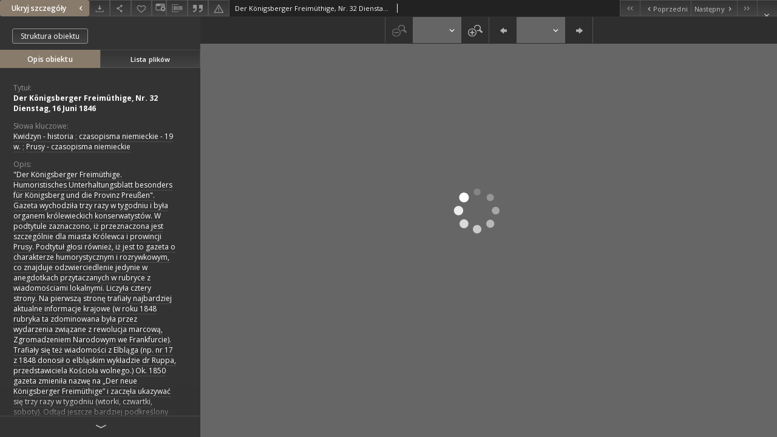

--- FILE ---
content_type: text/html;charset=utf-8
request_url: https://dlibra.bibliotekaelblaska.pl/dlibra/publication/12144/edition/8839/content?&ref=struct
body_size: 7311
content:
<!doctype html>
<html lang="pl">
	<head>
		


<meta charset="utf-8">
<meta http-equiv="X-UA-Compatible" content="IE=edge">
<meta name="viewport" content="width=device-width, initial-scale=1">


<title>Der K&ouml;nigsberger Freim&uuml;thige, Nr. 32 Dienstag, 16 Juni 1846 - Elbląska Biblioteka Cyfrowa</title>
<meta name="Description" content=""Der Königsberger Freimüthige. Humoristisches Unterhaltungsblatt besonders für Königsberg und die Provinz Preußen". Gazeta wychodziła trzy razy w tygodniu i była organem królewieckich konserwatystów. W podtytule zaznaczono, iż przeznaczona jest szczególnie dla miasta Królewca i prowincji Prusy. Podtytuł głosi również, iż jest to gazeta o charakterze humorystycznym i rozrywkowym, co znajduje odzwierciedlenie jedynie w anegdotkach przytaczanych w rubryce z wiadomościami lokalnymi. Liczyła cztery strony. Na pierwszą stronę trafiały najbardziej aktualne informacje krajowe (w roku 1848 rubryka ta zdominowana była przez wydarzenia związane z rewolucja marcową, Zgromadzeniem Narodowym we Frankfurcie). Trafiały się też wiadomości z Elbląga (np. nr 17 z 1848 donosił o elbląskim wykładzie dr Ruppa, przedstawiciela Kościoła wolnego.) Ok. 1850 gazeta zmieniła nazwę na „Der neue Königsberger Freimüthige” i zaczęła ukazywać się trzy razy w tygodniu (wtorki, czwartki, soboty). Odtąd jeszcze bardziej podkreślony został konserwatywny charakter periodyku (podtytuł głosi, iż gazeta reprezentuje monarchistów, zwolenników praworządności i porządku). Najwięcej miejsca zajmują wiadomości królewieckie : informacje kulturalne (omówienia sztuk wystawianych w królewieckim teatrze, działalność królewieckiego Stowarzyszenia Artystycznego), ogłoszenia kościelne, informacje o żegludze królewieckiej. Gazeta posiada układ dwukolumnowy. Paginacja ciągła dla wszystkich numerów w obrębie każdego rocznika. Czasopismo wydawane w Królewcu w wydawnictwie Schultz’a. Jednym z redaktorów tytułu był G. Pflugk, a w następnych latach Emil Lindenberg. Biblioteka Elbląska w swoich zbiorach posiada roczniki 1846 – 1854 (niekompletne)." />

<meta property="og:url"                content="https://dlibra.bibliotekaelblaska.pl/dlibra/publication/12144/edition/8839/content?" />
<meta property="og:type"               content="Object" />
<meta property="og:title"              content="Der K&ouml;nigsberger Freim&uuml;thige, Nr. 32 Dienstag, 16 Juni 1846 - Elbląska Biblioteka Cyfrowa" />
<meta property="og:description"        content=""Der Königsberger Freimüthige. Humoristisches Unterhaltungsblatt besonders für Königsberg und die Provinz Preußen". Gazeta wychodziła trzy razy w tygodniu i była organem królewieckich konserwatystów. W podtytule zaznaczono, iż przeznaczona jest szczególnie dla miasta Królewca i prowincji Prusy. Podtytuł głosi również, iż jest to gazeta o charakterze humorystycznym i rozrywkowym, co znajduje odzwierciedlenie jedynie w anegdotkach przytaczanych w rubryce z wiadomościami lokalnymi. Liczyła cztery strony. Na pierwszą stronę trafiały najbardziej aktualne informacje krajowe (w roku 1848 rubryka ta zdominowana była przez wydarzenia związane z rewolucja marcową, Zgromadzeniem Narodowym we Frankfurcie). Trafiały się też wiadomości z Elbląga (np. nr 17 z 1848 donosił o elbląskim wykładzie dr Ruppa, przedstawiciela Kościoła wolnego.) Ok. 1850 gazeta zmieniła nazwę na „Der neue Königsberger Freimüthige” i zaczęła ukazywać się trzy razy w tygodniu (wtorki, czwartki, soboty). Odtąd jeszcze bardziej podkreślony został konserwatywny charakter periodyku (podtytuł głosi, iż gazeta reprezentuje monarchistów, zwolenników praworządności i porządku). Najwięcej miejsca zajmują wiadomości królewieckie : informacje kulturalne (omówienia sztuk wystawianych w królewieckim teatrze, działalność królewieckiego Stowarzyszenia Artystycznego), ogłoszenia kościelne, informacje o żegludze królewieckiej. Gazeta posiada układ dwukolumnowy. Paginacja ciągła dla wszystkich numerów w obrębie każdego rocznika. Czasopismo wydawane w Królewcu w wydawnictwie Schultz’a. Jednym z redaktorów tytułu był G. Pflugk, a w następnych latach Emil Lindenberg. Biblioteka Elbląska w swoich zbiorach posiada roczniki 1846 – 1854 (niekompletne)." />
<meta property="og:image"              content="https://dlibra.bibliotekaelblaska.pl/style/dlibra/default/img/items/book-without-img.svg" />

<link rel="icon" type="image/png" href="https://dlibra.bibliotekaelblaska.pl/style/common/img/icons/favicon.png" sizes="16x16"> 
<link rel="apple-touch-icon" href="https://dlibra.bibliotekaelblaska.pl/style/common/img/icons/apple-touch-icon.png">


<link rel="stylesheet" href="https://dlibra.bibliotekaelblaska.pl/style/dlibra/default/css/libs.css?20211118104057">
<link rel="stylesheet" href="https://dlibra.bibliotekaelblaska.pl/style/dlibra/default/css/main.css?20211118104057">
<link rel="stylesheet" href="https://dlibra.bibliotekaelblaska.pl/style/dlibra/default/css/colors.css?20211118104057">
<link rel="stylesheet" href="https://dlibra.bibliotekaelblaska.pl/style/dlibra/default/css/custom.css?20211118104057">


								<link rel="meta" type="application/rdf+xml" href="https://dlibra.bibliotekaelblaska.pl/dlibra/rdf.xml?type=e&amp;id=8839"/>
	
	<link rel="schema.DC" href="http://purl.org/dc/elements/1.1/" />
	<!--type is "document" for import all tags into zotero-->
	<meta name="DC.type" content="document" />
	<meta name="DC.identifier" content="https://dlibra.bibliotekaelblaska.pl/publication/12144" />
	
						<meta name="DC.date" content="1846-06-16" />
											<meta name="DC.subject" content="Kwidzyn - historia" />
					<meta name="DC.subject" content="czasopisma niemieckie - 19 w." />
					<meta name="DC.subject" content="Prusy - czasopisma niemieckie" />
								<meta name="DC.rights" content="Domena publiczna (public domain)" />
								<meta name="DC.format" content="image/x.djvu" />
								<meta name="DC.publisher" content="Schultzsche Buchdruckerei" />
								<meta name="DC.description" content="&quot;Der K&ouml;nigsberger Freim&uuml;thige. Humoristisches Unterhaltungsblatt besonders f&uuml;r K&ouml;nigsberg und die Provinz Preu&szlig;en&quot;. Gazeta wychodzi&#322;a trzy razy w tygodniu i by&#322;a organem kr&oacute;lewieckich konserwatyst&oacute;w. W podtytule zaznaczono, i&#380; przeznaczona jest szczeg&oacute;lnie dla miasta Kr&oacute;lewca i prowincji Prusy. Podtytu&#322; g&#322;osi r&oacute;wnie&#380;, i&#380; jest to gazeta o charakterze humorystycznym i rozrywkowym, co znajduje odzwierciedlenie jedynie w anegdotkach przytaczanych w rubryce z wiadomo&#347;ciami lokalnymi. Liczy&#322;a cztery strony. Na pierwsz&#261; stron&#281; trafia&#322;y najbardziej aktualne informacje krajowe (w roku 1848 rubryka ta zdominowana by&#322;a przez wydarzenia zwi&#261;zane z rewolucja marcow&#261;, Zgromadzeniem Narodowym we Frankfurcie). Trafia&#322;y si&#281; te&#380; wiadomo&#347;ci z Elbl&#261;ga (np. nr 17 z 1848 donosi&#322; o elbl&#261;skim wyk&#322;adzie dr Ruppa, przedstawiciela Ko&#347;cio&#322;a wolnego.) Ok. 1850 gazeta zmieni&#322;a nazw&#281; na &bdquo;Der neue K&ouml;nigsberger Freim&uuml;thige&rdquo; i zacz&#281;&#322;a ukazywa&#263; si&#281; trzy razy w tygodniu (wtorki, czwartki, soboty). Odt&#261;d jeszcze bardziej podkre&#347;lony zosta&#322; konserwatywny charakter periodyku (podtytu&#322; g&#322;osi, i&#380; gazeta reprezentuje monarchist&oacute;w, zwolennik&oacute;w praworz&#261;dno&#347;ci i porz&#261;dku). Najwi&#281;cej miejsca zajmuj&#261; wiadomo&#347;ci kr&oacute;lewieckie : informacje kulturalne (om&oacute;wienia sztuk wystawianych w kr&oacute;lewieckim teatrze, dzia&#322;alno&#347;&#263; kr&oacute;lewieckiego Stowarzyszenia Artystycznego), og&#322;oszenia ko&#347;cielne, informacje o &#380;egludze kr&oacute;lewieckiej. Gazeta posiada uk&#322;ad dwukolumnowy. Paginacja ci&#261;g&#322;a dla wszystkich numer&oacute;w w obr&#281;bie ka&#380;dego rocznika. Czasopismo wydawane w Kr&oacute;lewcu w wydawnictwie Schultz&rsquo;a. Jednym z redaktor&oacute;w tytu&#322;u by&#322; G. Pflugk, a w nast&#281;pnych latach Emil Lindenberg. Biblioteka Elbl&#261;ska w swoich zbiorach posiada roczniki 1846 &ndash; 1854 (niekompletne)." />
								<meta name="DC.language" content="ger" />
								<meta name="DC.source" content="3715" />
								<meta name="DC.issued" content="1846-06-16" />
								<meta name="DC.type" content="czasopismo" />
								<meta name="DC.title" content="Der K&ouml;nigsberger Freim&uuml;thige, Nr. 32 Dienstag, 16 Juni 1846" />
								<meta name="DC.relation" content="oai:dlibra.bibliotekaelblaska.pl:publication:12144" />
			
								<meta name="citation_title" content="Der K&ouml;nigsberger Freim&uuml;thige, Nr. 32 Dienstag, 16 Juni 1846" />
						<meta name="citation_online_date" content="2010/08/05" />
		
					

		<script>
		  (function(i,s,o,g,r,a,m){i['GoogleAnalyticsObject']=r;i[r]=i[r]||function(){
		  (i[r].q=i[r].q||[]).push(arguments)},i[r].l=1*new Date();a=s.createElement(o),
		  m=s.getElementsByTagName(o)[0];a.async=1;a.src=g;m.parentNode.insertBefore(a,m)
		  })(window,document,'script','//www.google-analytics.com/analytics.js','ga');

		  ga('create', 'UA-1844889-26', 'auto');
		  ga('send', 'pageview');

		</script>

		
			</head>

	<body class="fixed show-content">

					



<section>
<div id="show-content" tabindex="-1" data-oaiurl="https://dlibra.bibliotekaelblaska.pl/dlibra/oai-pmh-repository.xml?verb=GetRecord&amp;metadataPrefix=mets&amp;identifier=oai:dlibra.bibliotekaelblaska.pl:8839" data-editionid="8839" data-formatid="1">
    <div>
        <aside class="show-content__top-container js-top">
            <div class="show-content__details-container">
                <div class="show-content__close-container">
					<button type="button" class="info-close opened js-toggle-info"
						data-close="Ukryj szczegóły<i class='dlibra-icon-chevron-left'></i>"
						data-show="Pokaż szczegóły<i class='dlibra-icon-chevron-right'></i>">
						Ukryj szczegóły
						<i class='dlibra-icon-chevron-right'></i>
					</button>
                </div>
                <ul class="show-content__buttons-list">
										    <li class="buttons-list__item">
							                            																	<a class="buttons-list__item--anchor js-analytics-content "
									   		aria-label="Pobierz"
																						href="https://dlibra.bibliotekaelblaska.pl/Content/8839/download/" download>
										<span class="dlibra-icon-download"></span>
									</a>
								                            					    </li>
					
                    <li class="share buttons-list__item">
                      <div class="a2a_kit">
						                        <a aria-label="Udostępnij" class="a2a_dd buttons-list__item--anchor" href="https://www.addtoany.com/share">
													<span class="dlibra-icon-share"></span>
                        </a>
                      </div>
                    </li>

                    <li class="buttons-list__item">
						                        <button type="button" title="Dodaj do ulubionych" aria-label="Dodaj do ulubionych"
							data-addToFav="Dodaj do ulubionych"
							data-deleteFromFav="Usuń z ulubionych"
							data-ajaxurl="https://dlibra.bibliotekaelblaska.pl/dlibra/ajax.xml"
							data-ajaxparams="wid=Actions&amp;pageId=publication&amp;actionId=AddToFavouriteAction&amp;eid=8839"
							data-addedtofavlab="Dodano do ulubionych."
							data-removedfromfavlab="Usunięto z ulubionych"
							data-onlylogged="Musisz się zalogować"
							data-error="Wystąpił błąd podczas dodawania do ulubionych"
							class=" buttons-list__item--button js-add-fav">
							<span class="dlibra-icon-heart"></span>
                        </button>
                    </li>

																														<li class="buttons-list__item">
                        <a class="js-modal-trigger" aria-label="Zmień sposób wyświetlania" href="" data-js-modal="changeView" class="buttons-list__item--anchor js-modal-trigger" data-js-modal-trigger='changeView'>
                            <span class="dlibra-icon-config"></span>
                        </a>
                    </li>
										
										<li class="buttons-list__item">
											<div class="dropdown">
																								<button class="dropdown-toggle buttons-list__item--button buttons-list__item--button-bib" type="button" data-toggle="dropdown"
													title="Pobierz opis bibliograficzny" aria-label="Pobierz opis bibliograficzny">
													<span class="dlibra-icon-bib"></span>
												</button>
												<ul class="object__dropdown-bib dropdown-menu pull-left">
													<li>
														<a download="12144.ris" href="https://dlibra.bibliotekaelblaska.pl/dlibra/dlibra.ris?type=e&amp;id=8839">
															ris
														</a>
													</li>
													<li>
														<a download="12144.bib" href="https://dlibra.bibliotekaelblaska.pl/dlibra/dlibra.bib?type=e&amp;id=8839">
															BibTeX
														</a>
													</li>
												</ul>
											</div>
										</li>

																					<li class="buttons-list__item">
												<button title="Cytowanie" class="buttons-list__item--anchor citations__show"
														data-ajaxurl="https://dlibra.bibliotekaelblaska.pl/dlibra/citations.json"
														data-ajaxparams="eid=8839">
													<span class="dlibra-icon-citation"></span>
												</button>
											</li>
										
										<li class="buttons-list__item">
																						<a aria-label="Zgłoś błąd" href="https://dlibra.bibliotekaelblaska.pl/dlibra/report-problem?id=8839" class="buttons-list__item--anchor">
												<span class="dlibra-icon-warning"></span>
											</a>
										</li>

					                </ul>
            </div>
            <div class="show-content__title-container">
                <div>
																														<span class="show-content__main-header"> Der K&ouml;nigsberger Freim&uuml;thige, Nr. 32 Dienstag, 16 Juni 1846</span>
																						                </div>
                <ul class="show-content__object-navigation" data-pageid="8839">
																			<li class="object-navigation__item " data-pageid="8835">
												<a class="arrow-container" aria-label="Pierwszy obiekt z listy" href="https://dlibra.bibliotekaelblaska.pl/dlibra/publication/12140/edition/8835/content?&amp;ref=struct">
							<span class="dlibra-icon-chevron-left icon"></span>
							<span class="dlibra-icon-chevron-left icon-second"></span>
						</a>
					</li>
										

					<li class="object-navigation__item " data-pageid="8838">
												<a aria-label="Poprzedni obiekt z listy" href="https://dlibra.bibliotekaelblaska.pl/dlibra/publication/12143/edition/8838/content?&amp;ref=struct">
							<span class="text-info"><span class="dlibra-icon-chevron-left left"></span>Poprzedni</span>
						</a>
					</li>
					
					
					<li class="object-navigation__item " data-pageid="8840">
												<a aria-label="Następny obiekt z listy" href="https://dlibra.bibliotekaelblaska.pl/dlibra/publication/12145/edition/8840/content?&amp;ref=struct">
							<span class="text-info">Następny<span class="dlibra-icon-chevron-right right"></span></span>
						</a>
					</li>
															<li class="object-navigation__item " data-pageid="8845">
												<a class="arrow-container" aria-label="Ostatni obiekt z listy" href="https://dlibra.bibliotekaelblaska.pl/dlibra/publication/12150/edition/8845/content?&amp;ref=struct">
							<span class="dlibra-icon-chevron-right icon"></span>
							<span class="dlibra-icon-chevron-right icon-second"></span>
						</a>
					</li>
																					<li class="object-navigation__item show-content__close">
										<a class="arrow-container" aria-label="Zamknij" href="https://dlibra.bibliotekaelblaska.pl/dlibra/publication/12144/edition/8839#structure"></a>
				</li>
                </ul>
            </div>
        </aside>
    </div>
    <div>
        <section class="show-content__details-column opened js-details-column">
							<a href="https://dlibra.bibliotekaelblaska.pl/dlibra/publication/12144/edition/8839#structure" class="show-content__group-object-btn">Struktura obiektu</a>
			
			<ul class="nav nav-tabs details__tabs" id="myTab">
                <li class="active details__tabs-item js-tab-switch">
                    <button type="button" data-target="#metadata" data-toggle="tab">Opis obiektu</button>
                </li>
                <li class="details__tabs-item js-tab-switch">
                    <button type="button" data-target="#files" data-toggle="tab">Lista plików</button>
                </li>
            </ul>

            <div class="tab-content details__tabs-content js-tabs-content">
                <div class="tab-pane details__tabs-pane active js-tab" id="metadata">
                    <div>
                        <div class="show-content__details-top-wrapper">
                            <div class="dropdown details__lang">
                                                          </div>
                        </div>

                        <div>
                                                            			<span class="details__header">Tytuł:</span>
		<p class="details__text title">
						
																			<a href="https://dlibra.bibliotekaelblaska.pl//dlibra/metadatasearch?action=AdvancedSearchAction&amp;type=-3&amp;val1=Title:%22Der+K%C3%B6nigsberger+Freim%C3%BCthige%2C+Nr.+32+Dienstag%2C+16+Juni+1846%22"
					>
					Der K&ouml;nigsberger Freim&uuml;thige, Nr. 32 Dienstag, 16 Juni 1846</a>
					      		</p>
				                                                            			<span class="details__header">Słowa kluczowe:</span>
		<p class="details__text ">
						
																			<a href="https://dlibra.bibliotekaelblaska.pl//dlibra/metadatasearch?action=AdvancedSearchAction&amp;type=-3&amp;val1=Subject:%22Kwidzyn+%5C-+historia%22"
					>
					Kwidzyn - historia</a>
					      		<span class="divider">;</span>

																			<a href="https://dlibra.bibliotekaelblaska.pl//dlibra/metadatasearch?action=AdvancedSearchAction&amp;type=-3&amp;val1=Subject:%22czasopisma+niemieckie+%5C-+19+w.%22"
					>
					czasopisma niemieckie - 19 w.</a>
					      		<span class="divider">;</span>

																			<a href="https://dlibra.bibliotekaelblaska.pl//dlibra/metadatasearch?action=AdvancedSearchAction&amp;type=-3&amp;val1=Subject:%22Prusy+%5C-+czasopisma+niemieckie%22"
					>
					Prusy - czasopisma niemieckie</a>
					      		</p>
				                                                            			<span class="details__header">Opis:</span>
		<p class="details__text ">
						
											<span>"Der Königsberger Freimüthige. Humoristisches Unterhaltungsblatt besonders für Königsberg und die Provinz Preußen". Gazeta wychodziła trzy razy w tygodniu i była organem królewieckich konserwatystów. W podtytule zaznaczono, iż przeznaczona jest szczególnie dla miasta Królewca i prowincji Prusy. Podtytuł głosi również, iż jest to gazeta o charakterze humorystycznym i rozrywkowym, co znajduje odzwierciedlenie jedynie w anegdotkach przytaczanych w rubryce z wiadomościami lokalnymi. Liczyła cztery strony. Na pierwszą stronę trafiały najbardziej aktualne informacje krajowe (w roku 1848 rubryka ta zdominowana była przez wydarzenia związane z rewolucja marcową, Zgromadzeniem Narodowym we Frankfurcie). Trafiały się też wiadomości z Elbląga (np. nr 17 z 1848 donosił o elbląskim wykładzie dr Ruppa, przedstawiciela Kościoła wolnego.) Ok. 1850 gazeta zmieniła nazwę na „Der neue Königsberger Freimüthige” i zaczęła ukazywać się trzy razy w tygodniu (wtorki, czwartki, soboty). Odtąd jeszcze bardziej podkreślony został konserwatywny charakter periodyku (podtytuł głosi, iż gazeta reprezentuje monarchistów, zwolenników praworządności i porządku). Najwięcej miejsca zajmują wiadomości królewieckie : informacje kulturalne (omówienia sztuk wystawianych w królewieckim teatrze, działalność królewieckiego Stowarzyszenia Artystycznego), ogłoszenia kościelne, informacje o żegludze królewieckiej. Gazeta posiada układ dwukolumnowy. Paginacja ciągła dla wszystkich numerów w obrębie każdego rocznika. Czasopismo wydawane w Królewcu w wydawnictwie Schultz’a. Jednym z redaktorów tytułu był G. Pflugk, a w następnych latach Emil Lindenberg. Biblioteka Elbląska w swoich zbiorach posiada roczniki 1846 – 1854 (niekompletne).</span>
					      		</p>
				                                                            			<span class="details__header">Data wydania:</span>
		<p class="details__text ">
						
																			<a href="https://dlibra.bibliotekaelblaska.pl//dlibra/metadatasearch?action=AdvancedSearchAction&amp;type=-3&amp;val1=Date:%221846%5C-06%5C-16%22"
					>
					1846-06-16</a>
					      		</p>
				                                                            			<span class="details__header">Wydawca:</span>
		<p class="details__text ">
						
																			<a href="https://dlibra.bibliotekaelblaska.pl//dlibra/metadatasearch?action=AdvancedSearchAction&amp;type=-3&amp;val1=Publisher:%22Schultzsche+Buchdruckerei%22"
					>
					Schultzsche Buchdruckerei</a>
					      		</p>
				                                                            			<span class="details__header">Rodzaj dokumentu:</span>
		<p class="details__text ">
						
																			<a href="https://dlibra.bibliotekaelblaska.pl//dlibra/metadatasearch?action=AdvancedSearchAction&amp;type=-3&amp;val1=Type:%22czasopismo%22"
					>
					czasopismo</a>
					      		</p>
				                                                            			<span class="details__header">Format:</span>
		<p class="details__text ">
						
																			<a href="https://dlibra.bibliotekaelblaska.pl//dlibra/metadatasearch?action=AdvancedSearchAction&amp;type=-3&amp;val1=Format:%22image%5C%2Fx.djvu%22"
					>
					image/x.djvu</a>
					      		</p>
				                                                            			<span class="details__header">Sygnatura:</span>
		<p class="details__text ">
						
																			<a href="https://dlibra.bibliotekaelblaska.pl//dlibra/metadatasearch?action=AdvancedSearchAction&amp;type=-3&amp;val1=Source:%223715%22"
					>
					3715</a>
					      		</p>
				                                                            			<span class="details__header">Język:</span>
		<p class="details__text ">
						
																			<a href="https://dlibra.bibliotekaelblaska.pl//dlibra/metadatasearch?action=AdvancedSearchAction&amp;type=-3&amp;val1=Language:%22ger%22"
					>
					ger</a>
					      		</p>
				                                                            			<span class="details__header">Prawa:</span>
		<p class="details__text ">
						
																			<a href="https://dlibra.bibliotekaelblaska.pl//dlibra/metadatasearch?action=AdvancedSearchAction&amp;type=-3&amp;val1=Rights:%22Domena+publiczna+%5C(public+domain%5C)%22"
					>
					Domena publiczna (public domain)</a>
					      		</p>
				                                                    </div>
                    </div>
				</div>

                <div class="tab-pane details__tabs-pane js-tab" id="files">
					<ul id="publicationFiles" class="pub-list">
					</ul>
                </div>
            </div>
			<div class="details__more-button hidden js-more-button">
				<span class="dlibra-icon-chevron-long-down"></span>
			</div>
        </section>

        <section>
            <div class="show-content__iframe-wrapper opened js-iframe-wrapper">
            												<iframe tabindex="-1" id="js-main-frame" src="https://dlibra.bibliotekaelblaska.pl//dlibra/applet/publication/12144/edition/8839?handler=djvu_html5" allowfullscreen title="main-frame">
						</iframe>
					            	            </div>
        </section>
    </div>
</div>
</section>
<div class="modal fade modal--addToFav" tabindex="-1" role="dialog" data-js-modal='addToFav'>
  <div class="modal-dialog" role="document">
    <div class="modal-content">
      <div class="modal-body">
        <p class="js-addToFav-text"></p>
      </div>
      <div class="modal-footer pull-right">
        <button type="button" class="modal-button" data-dismiss="modal">Ok</button>
      </div>
			<div class="clearfix"></div>
    </div><!-- /.modal-content -->
  </div><!-- /.modal-dialog -->
</div><!-- /.modal -->


<div class="modal fade modal--access" tabindex="-1" role="dialog" data-js-modal="access">
  <div class="modal-dialog js-modal-inner" role="document">
    <div class="modal-content">
      <button type="button" class="modal-close" data-dismiss="modal" aria-label="Zamknij"></button>
      <div class="modal-header">
        <h4 class="modal-title">Poproś o dostęp</h4>
      </div>
			<div class="settings__error js-settings-errors">
					<div id="incorrect_captcha" class="settings__error-item js-settings-error" style="display: none;">
						<span>Odmowa wysyłania. Niepoprawny tekst z obrazka.</span>
						<button class="settings__error-close js-error-close" title="Zamknij"
								aria-label="Zamknij"></button>
	</div>
	<div id="recaptcha_fail" class="settings__error-item js-settings-error" style="display: none;">
						<span>Odmowa wysyłania. Weryfikacja reCAPTCHA nie powiodła się.</span>
						<button class="settings__error-close js-error-close" title="Zamknij"
								aria-label="Zamknij"></button>
	</div>
			</div>
			<form id="sendPermissionRequestForm" action="javascript:void(0)">
				<div class="modal-body">
					 <p class="modal-desc">Nie masz uprawnień do wyświetlenia tego obiektu. Aby poprosić
o dostęp do niego, wypełnij poniższe pola.</p>
					 <label class="modal-label" for="userEmail">E-mail<sup>*</sup></label>
					 <input class="modal-input" required type="email" name="userEmail" id="userEmail" value="" >
					 <input type="hidden" name="editionId" value="8839" id="editionId">
					 <input type="hidden" name="publicationId" value="12144" id="publicationId">
					 <label class="modal-label" for="requestReason">Uzasadnienie<sup>*</sup></label>
					 <textarea class="modal-textarea" required name="requestReason" id="requestReason" cols="50" rows="5" ></textarea>
					 <input type="hidden" name="homeURL" id="homeURL" value="https://dlibra.bibliotekaelblaska.pl/dlibra">
					  			<div class="modal-captcha">
			<img id="captcha" src="https://dlibra.bibliotekaelblaska.pl/captcha" width="175" height="40" alt="verification"/>
			<label class="modal-label" for="answer">Wpisz tekst z obrazka. <sup>*</sup></label>
			<input class="modal-input" name="answer" id="answer" type="text" size="30" maxLength="30" required
				   aria-required="true"/>
		</div>
					</div>
				<div class="modal-footer">
					<button type="button" class="btn btn-default modal-dismiss" data-dismiss="modal">Anuluj</button>
					<button class="modal-submit js-send-request">Wyślij</button>
				</div>
		 </form>
    </div><!-- /.modal-content -->
  </div><!-- /.modal-dialog -->
  <div class="modal-more hidden js-modal-more"></div>
</div><!-- /.modal -->

	<div class="citations__modal">
    <div class="citations__modal--content">
        <div class="citations__modal__header">
            <span class="citations__modal--close">&times;</span>
            <h3 class="citations__modal__header--text">Cytowanie</h3>
        </div>
        <div class="citations__modal--body targetSet">
            <div class="citations__navbar">
                <p>Styl cytowania:
                                            <select class="citations__select">
                                                            <option value="chicago-author-date">Chicago</option>
                                                            <option value="iso690-author-date">ISO690</option>
                                                    </select>
                                    </p>
            </div>
                            <label for="chicago-author-date" class="citations__modal--citation-label">chicago-author-date</label>
                <textarea id="chicago-author-date" class="citations__modal--citation target"  readonly></textarea>
                            <label for="iso690-author-date" class="citations__modal--citation-label">iso690-author-date</label>
                <textarea id="iso690-author-date" class="citations__modal--citation target" style="display: none;" readonly></textarea>
                    </div>
    </div>
</div>
<script>
  var a2a_config = a2a_config || {};
  a2a_config.onclick = 1;
  a2a_config.locale = "pl";
  a2a_config.color_main = "404040";
  a2a_config.color_border = "525252";
  a2a_config.color_link_text = "f1f1f1";
  a2a_config.color_link_text_hover = "f1f1f1";
  a2a_config.color_bg = "353535";
  a2a_config.icon_color = "#4e4e4e";
	a2a_config.num_services = 6;
	a2a_config.prioritize = ["facebook", "wykop", "twitter", "pinterest", "email", "gmail"];
</script>
<script async src="https://static.addtoany.com/menu/page.js"></script>



					  <div class="modal--change-view modal fade"  tabindex="-1" role="dialog" data-js-modal='changeView'>
    <div class="modal-dialog js-modal-inner">
    <div class="modal-content">
        <button type="button" class="modal-close" data-dismiss="modal" aria-label="Zamknij"></button>
        <div class="modal-header">
          <h4 class="modal-title">W jaki sposób chciałbyś wyświetlić ten obiekt?</h4>
        </div>
        <div class="modal-body">
                    	                                      <div class="viewMode__section">
              <label class="viewMode__accordion-trigger" data-js-viewmode-trigger="">
                  <input name="viewMode"  class="js-viewMode-option viewMode__radio" type="radio" data-contenturl="https://dlibra.bibliotekaelblaska.pl/Content/8839/DjVu/032.djvu" data-value="browser">
                  <span>Pozostaw obsługę przeglądarce (pobierz plik główny)</span>
              </label>

              <div class="viewMode__accordion-wrapper js-viewmode-wrapper">
                              </div>
            </div>
                                	                                      <div class="viewMode__section">
              <label class="viewMode__accordion-trigger" data-js-viewmode-trigger="checked">
                  <input name="viewMode" checked class="js-viewMode-option viewMode__radio" type="radio" data-contenturl="https://dlibra.bibliotekaelblaska.pl/dlibra/applet/publication/12144/edition/8839?handler=djvu_html5" data-value="djvu_html5">
                  <span>DjVU - HTML5</span>
              </label>

              <div class="viewMode__accordion-wrapper open js-viewmode-wrapper">
                                  <div id="djvu_html5_warning">
                    <div>
	<script type="text/javascript">
	function supports_canvas() {
		return !!document.createElement('canvas').getContext;
	}
	$().ready(function(){
		if (supports_canvas())
			$("#testMessageBodySuccessdjvu_html5").show();
		else
			$("#testMessageBodyFailuredjvu_html5").show();
	});
	</script>
	<noscript>
		<p id="testMessageBodyFailuredjvu_html5" class="testFailureMessage">
			<img src="https://dlibra.bibliotekaelblaska.pl/style/common/img/icons/warning_sm.png" class="errorIcon" />
			Brak wsparcia dla HTML5 (API Canvas)
		</p>
	</noscript>
	<p id="testMessageBodySuccessdjvu_html5" class="testSuccessMessage" style="display:none;">
		<img src="https://dlibra.bibliotekaelblaska.pl/style/common/img/icons/fine_sm.png" class="errorIcon"/>
		HTML5 wykryty.
	</p>
	<p id="testMessageBodyFailuredjvu_html5" class="testFailureMessage" style="display:none;">
		<img src="https://dlibra.bibliotekaelblaska.pl/style/common/img/icons/warning_sm.png" class="errorIcon" />
		Brak wsparcia dla HTML5 (API Canvas)
	</p>
</div>

                  </div>
                              </div>
            </div>
                                	                                      <div class="viewMode__section">
              <label class="viewMode__accordion-trigger" data-js-viewmode-trigger="">
                  <input name="viewMode"  class="js-viewMode-option viewMode__radio" type="radio" data-contenturl="https://dlibra.bibliotekaelblaska.pl/dlibra/applet/publication/12144/edition/8839?handler=djvu" data-value="djvu">
                  <span>Wbudowany applet DjVu</span>
              </label>

              <div class="viewMode__accordion-wrapper js-viewmode-wrapper">
                                  <div id="djvu_warning">
                    #testJavaBasedHandler($redirectAfterTest $finalContentUrl $!{listOfHandlersUrl})

                  </div>
                              </div>
            </div>
                              </div>
        <div class="modal-footer">
          <div class="viewMode__remember">
            <label>
              <input class="viewMode__checkbox remember-mode-checkbox" type="checkbox" data-cookiename="handler_image/x.djvu_false" data-cookiettl="604800000" data-cookiepath="'/'" checked> <span>Zapamiętaj mój wybór</span>
            </label>
          </div>
          <a href="" class="viewMode__submit pull-right js-viewMode-select">Zastosuj</a>
          <div class="clearfix"></div>

        </div>
        </div>
      </div>
  </div><!-- /.modal -->

		
		<script src="https://dlibra.bibliotekaelblaska.pl/style/dlibra/default/js/script-jquery.min.js"></script>
		<script src="https://dlibra.bibliotekaelblaska.pl/style/dlibra/default/js/libs.min.js?20211118104057"></script>
		<script src="https://dlibra.bibliotekaelblaska.pl/style/dlibra/default/js/main.min.js?20211118104057"></script>
		<script src="https://dlibra.bibliotekaelblaska.pl/style/dlibra/default/js/custom.min.js?20211118104057"></script>
	</body>
</html>


--- FILE ---
content_type: text/xml;charset=utf-8
request_url: https://dlibra.bibliotekaelblaska.pl/dlibra/oai-pmh-repository.xml?verb=GetRecord&metadataPrefix=mets&identifier=oai:dlibra.bibliotekaelblaska.pl:8839
body_size: 2620
content:
<?xml version="1.0" encoding="UTF-8"?>
<?xml-stylesheet type="text/xsl" href="https://dlibra.bibliotekaelblaska.pl/style/common/xsl/oai-style.xsl"?>
<OAI-PMH xmlns="http://www.openarchives.org/OAI/2.0/" 
         xmlns:xsi="http://www.w3.org/2001/XMLSchema-instance"
         xsi:schemaLocation="http://www.openarchives.org/OAI/2.0/
         http://www.openarchives.org/OAI/2.0/OAI-PMH.xsd">
	<responseDate>2026-01-14T07:25:31Z</responseDate>
	<request identifier="oai:dlibra.bibliotekaelblaska.pl:8839" metadataPrefix="mets" verb="GetRecord">
	https://dlibra.bibliotekaelblaska.pl/oai-pmh-repository.xml</request>
	<GetRecord>
	
  <record>
	<header>
		<identifier>oai:dlibra.bibliotekaelblaska.pl:8839</identifier>
	    <datestamp>2018-12-13T11:12:06Z</datestamp>
		  <setSpec>dLibraDigitalLibrary:czreg</setSpec> 	      <setSpec>dLibraDigitalLibrary</setSpec> 	    </header>
		<metadata>
	<mets LABEL="1846-06-16, Der Königsberger Freimüthige, Nr. 32 Dienstag, 16 Juni 1846" xmlns="http://www.loc.gov/METS/" xmlns:xlink="http://www.w3.org/1999/xlink" xmlns:xsi="http://www.w3.org/2001/XMLSchema-instance" xsi:schemaLocation="http://www.loc.gov/METS/ http://www.loc.gov/standards/mets/mets.xsd">
 <dmdSec ID="dmd0">
  <mdWrap MIMETYPE="text/xml" MDTYPE="OTHER" OTHERMDTYPE="dlibra_avs" LABEL="Local Metadata">
   <xmlData><dlibra_avs:metadataDescription xmlns:dlibra_avs="https://dlibra.bibliotekaelblaska.pl/" xmlns:xsi="http://www.w3.org/2001/XMLSchema-instance" xsi:schemaLocation="https://dlibra.bibliotekaelblaska.pl/ https://dlibra.bibliotekaelblaska.pl/dlibra/attribute-schema.xsd">
<dlibra_avs:PublicAccess><![CDATA[true]]></dlibra_avs:PublicAccess>
<dlibra_avs:DC>
<dlibra_avs:Title>
<value xml:lang="pl"><![CDATA[Der Königsberger Freimüthige, Nr. 32 Dienstag, 16 Juni 1846]]></value>
</dlibra_avs:Title>
<dlibra_avs:Subject xml:lang="pl"><![CDATA[Kwidzyn - historia]]></dlibra_avs:Subject>
<dlibra_avs:Subject xml:lang="pl"><![CDATA[czasopisma niemieckie - 19 w.]]></dlibra_avs:Subject>
<dlibra_avs:Subject xml:lang="pl"><![CDATA[Prusy - czasopisma niemieckie]]></dlibra_avs:Subject>
<dlibra_avs:Description xml:lang="pl"><![CDATA["Der Königsberger Freimüthige. Humoristisches Unterhaltungsblatt besonders für Königsberg und die Provinz Preußen". Gazeta wychodziła trzy razy w tygodniu i była organem królewieckich konserwatystów. W podtytule zaznaczono, iż przeznaczona jest szczególnie dla miasta Królewca i prowincji Prusy. Podtytuł głosi również, iż jest to gazeta o charakterze humorystycznym i rozrywkowym, co znajduje odzwierciedlenie jedynie w anegdotkach przytaczanych w rubryce z wiadomościami lokalnymi. Liczyła cztery strony. Na pierwszą stronę trafiały najbardziej aktualne informacje krajowe (w roku 1848 rubryka ta zdominowana była przez wydarzenia związane z rewolucja marcową, Zgromadzeniem Narodowym we Frankfurcie). Trafiały się też wiadomości z Elbląga (np. nr 17 z 1848 donosił o elbląskim wykładzie dr Ruppa, przedstawiciela Kościoła wolnego.) Ok. 1850 gazeta zmieniła nazwę na „Der neue Königsberger Freimüthige” i zaczęła ukazywać się trzy razy w tygodniu (wtorki, czwartki, soboty). Odtąd jeszcze bardziej podkreślony został konserwatywny charakter periodyku (podtytuł głosi, iż gazeta reprezentuje monarchistów, zwolenników praworządności i porządku). Najwięcej miejsca zajmują wiadomości królewieckie : informacje kulturalne (omówienia sztuk wystawianych w królewieckim teatrze, działalność królewieckiego Stowarzyszenia Artystycznego), ogłoszenia kościelne, informacje o żegludze królewieckiej. Gazeta posiada układ dwukolumnowy. Paginacja ciągła dla wszystkich numerów w obrębie każdego rocznika. Czasopismo wydawane w Królewcu w wydawnictwie Schultz’a. Jednym z redaktorów tytułu był G. Pflugk, a w następnych latach Emil Lindenberg. Biblioteka Elbląska w swoich zbiorach posiada roczniki 1846 – 1854 (niekompletne).]]></dlibra_avs:Description>
<dlibra_avs:Date xml:lang="pl"><![CDATA[1846-06-16]]></dlibra_avs:Date>
<dlibra_avs:Publisher>
<value xml:lang="pl"><![CDATA[Schultzsche Buchdruckerei]]></value>
</dlibra_avs:Publisher>
<dlibra_avs:Type xml:lang="pl"><![CDATA[czasopismo]]></dlibra_avs:Type>
<dlibra_avs:Format><![CDATA[image/x.djvu]]></dlibra_avs:Format>
<dlibra_avs:Source xml:lang="pl"><![CDATA[3715]]></dlibra_avs:Source>
<dlibra_avs:Language xml:lang="pl"><![CDATA[ger]]></dlibra_avs:Language>
<dlibra_avs:Rights xml:lang="pl"><![CDATA[Domena publiczna (public domain)]]></dlibra_avs:Rights>
</dlibra_avs:DC>
<dlibra_avs:ContentType><![CDATA[image/x.djvu]]></dlibra_avs:ContentType>
</dlibra_avs:metadataDescription>
</xmlData>
  </mdWrap>
 </dmdSec>
 <dmdSec ID="dmd1">
  <mdWrap MIMETYPE="text/xml" MDTYPE="DC" LABEL="Dublin Core Metadata">
   <xmlData><dc:dc xmlns:dc="http://purl.org/dc/elements/1.1/">
<dc:title xml:lang="pl"><![CDATA[Der Königsberger Freimüthige, Nr. 32 Dienstag, 16 Juni 1846]]></dc:title>
<dc:subject xml:lang="pl"><![CDATA[Kwidzyn - historia]]></dc:subject>
<dc:subject xml:lang="pl"><![CDATA[czasopisma niemieckie - 19 w.]]></dc:subject>
<dc:subject xml:lang="pl"><![CDATA[Prusy - czasopisma niemieckie]]></dc:subject>
<dc:description xml:lang="pl"><![CDATA["Der Königsberger Freimüthige. Humoristisches Unterhaltungsblatt besonders für Königsberg und die Provinz Preußen". Gazeta wychodziła trzy razy w tygodniu i była organem królewieckich konserwatystów. W podtytule zaznaczono, iż przeznaczona jest szczególnie dla miasta Królewca i prowincji Prusy. Podtytuł głosi również, iż jest to gazeta o charakterze humorystycznym i rozrywkowym, co znajduje odzwierciedlenie jedynie w anegdotkach przytaczanych w rubryce z wiadomościami lokalnymi. Liczyła cztery strony. Na pierwszą stronę trafiały najbardziej aktualne informacje krajowe (w roku 1848 rubryka ta zdominowana była przez wydarzenia związane z rewolucja marcową, Zgromadzeniem Narodowym we Frankfurcie). Trafiały się też wiadomości z Elbląga (np. nr 17 z 1848 donosił o elbląskim wykładzie dr Ruppa, przedstawiciela Kościoła wolnego.) Ok. 1850 gazeta zmieniła nazwę na „Der neue Königsberger Freimüthige” i zaczęła ukazywać się trzy razy w tygodniu (wtorki, czwartki, soboty). Odtąd jeszcze bardziej podkreślony został konserwatywny charakter periodyku (podtytuł głosi, iż gazeta reprezentuje monarchistów, zwolenników praworządności i porządku). Najwięcej miejsca zajmują wiadomości królewieckie : informacje kulturalne (omówienia sztuk wystawianych w królewieckim teatrze, działalność królewieckiego Stowarzyszenia Artystycznego), ogłoszenia kościelne, informacje o żegludze królewieckiej. Gazeta posiada układ dwukolumnowy. Paginacja ciągła dla wszystkich numerów w obrębie każdego rocznika. Czasopismo wydawane w Królewcu w wydawnictwie Schultz’a. Jednym z redaktorów tytułu był G. Pflugk, a w następnych latach Emil Lindenberg. Biblioteka Elbląska w swoich zbiorach posiada roczniki 1846 – 1854 (niekompletne).]]></dc:description>
<dc:publisher xml:lang="pl"><![CDATA[Schultzsche Buchdruckerei]]></dc:publisher>
<dc:date xml:lang="pl"><![CDATA[1846-06-16]]></dc:date>
<dc:type xml:lang="pl"><![CDATA[czasopismo]]></dc:type>
<dc:format xml:lang="de"><![CDATA[image/x.djvu]]></dc:format>
<dc:format xml:lang="pl"><![CDATA[image/x.djvu]]></dc:format>
<dc:identifier><![CDATA[https://dlibra.bibliotekaelblaska.pl/dlibra/publication/edition/8839/content]]></dc:identifier>
<dc:identifier><![CDATA[oai:dlibra.bibliotekaelblaska.pl:8839]]></dc:identifier>
<dc:source xml:lang="pl"><![CDATA[3715]]></dc:source>
<dc:language xml:lang="pl"><![CDATA[ger]]></dc:language>
<dc:rights xml:lang="pl"><![CDATA[Domena publiczna (public domain)]]></dc:rights>
</dc:dc>
</xmlData>
  </mdWrap>
 </dmdSec>
 <fileSec>
  <fileGrp ID="DjVu_original" USE="original">
   <file ID="DjVu_original2" MIMETYPE="image/x.djvu">
    <FLocat LOCTYPE="URL" xlink:type="simple" xlink:href="https://dlibra.bibliotekaelblaska.pl/Content/8839/DjVu/032.djvu"/>
   </file>
   <file ID="DjVu_original4" MIMETYPE="image/x.djvu">
    <FLocat LOCTYPE="URL" xlink:type="simple" xlink:href="https://dlibra.bibliotekaelblaska.pl/Content/8839/DjVu/Image00257_0001.djvu"/>
   </file>
   <file ID="DjVu_original3" MIMETYPE="image/x.djvu">
    <FLocat LOCTYPE="URL" xlink:type="simple" xlink:href="https://dlibra.bibliotekaelblaska.pl/Content/8839/DjVu/Image00258_0001.djvu"/>
   </file>
   <file ID="DjVu_original0" MIMETYPE="image/x.djvu">
    <FLocat LOCTYPE="URL" xlink:type="simple" xlink:href="https://dlibra.bibliotekaelblaska.pl/Content/8839/DjVu/Image00259_0001.djvu"/>
   </file>
   <file ID="DjVu_original1" MIMETYPE="image/x.djvu">
    <FLocat LOCTYPE="URL" xlink:type="simple" xlink:href="https://dlibra.bibliotekaelblaska.pl/Content/8839/DjVu/Image00260_0001.djbz"/>
   </file>
   <file ID="DjVu_original5" MIMETYPE="image/x.djvu">
    <FLocat LOCTYPE="URL" xlink:type="simple" xlink:href="https://dlibra.bibliotekaelblaska.pl/Content/8839/DjVu/Image00260_0001.djvu"/>
   </file>
  </fileGrp>
 </fileSec>
 <structMap TYPE="PHYSICAL">
  <div ID="DjVu_physicalStructure" DMDID="dmd1 dmd0" TYPE="files">
   <div ID="dir.DjVu." TYPE="directory">
    <div ID="DjVu_phys0" TYPE="file">
     <fptr FILEID="DjVu_original0"/>
    </div>
    <div ID="DjVu_phys1" TYPE="file">
     <fptr FILEID="DjVu_original1"/>
    </div>
    <div ID="DjVu_phys2" TYPE="file">
     <fptr FILEID="DjVu_original2"/>
    </div>
    <div ID="DjVu_phys3" TYPE="file">
     <fptr FILEID="DjVu_original3"/>
    </div>
    <div ID="DjVu_phys4" TYPE="file">
     <fptr FILEID="DjVu_original4"/>
    </div>
    <div ID="DjVu_phys5" TYPE="file">
     <fptr FILEID="DjVu_original5"/>
    </div>
   </div>
  </div>
 </structMap>
</mets>

</metadata>
	  </record>	</GetRecord>
</OAI-PMH>
